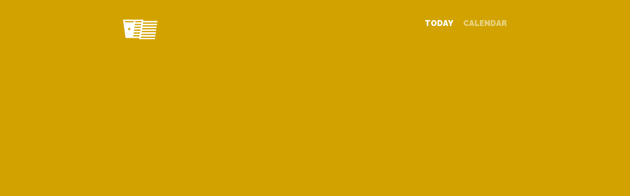

--- FILE ---
content_type: text/css
request_url: https://youshouldbedrinking.com/wp-content/themes/ysbd-main/style.css
body_size: 4256
content:
@charset "UTF-8";
/*
Theme Name: You Should Be Drinking — Main
Author: Jon Gerlach
Author URI: http://jongerla.ch
Description: Chug-a-lug.
Version: 0.0

This theme, like WordPress, is licensed under the GPL.
Use it to make something cool, have fun, and share what you've learned with others.
*/
/* http://meyerweb.com/eric/tools/css/reset/ 
   v2.0 | 20110126
   License: none (public domain)
*/
html, body, div, span, applet, object, iframe,
h1, h2, h3, h4, h5, h6, p, blockquote, pre,
a, abbr, acronym, address, big, cite, code,
del, dfn, em, img, ins, kbd, q, s, samp,
small, strike, strong, sub, sup, tt, var,
b, u, i, center,
dl, dt, dd, ol, ul, li,
fieldset, form, label, legend,
table, caption, tbody, tfoot, thead, tr, th, td,
article, aside, canvas, details, embed,
figure, figcaption, footer, header, hgroup,
menu, nav, output, ruby, section, summary,
time, mark, audio, video {
  margin: 0;
  padding: 0;
  border: 0;
  font-size: 100%;
  font: inherit;
  vertical-align: baseline; }

/* HTML5 display-role reset for older browsers */
article, aside, details, figcaption, figure,
footer, header, hgroup, menu, nav, section {
  display: block; }

body {
  line-height: 1; }

ol, ul {
  list-style: none; }

blockquote, q {
  quotes: none; }

blockquote:before, blockquote:after,
q:before, q:after {
  content: '';
  content: none; }

table {
  border-collapse: collapse;
  border-spacing: 0; }

#post-type-flag {
  position: absolute;
  left: 0;
  top: 0;
  display: block;
  padding: 5px;
  color: #eaedda;
  font-size: 10px;
  background: #002fd2; }

.floatLeft {
  float: left; }

.floatRight {
  float: right; }

.clearBoth {
  clear: both; }

.sr-only {
  position: absolute;
  width: 1px;
  height: 1px;
  padding: 0;
  margin: -1px;
  overflow: hidden;
  clip: rect(0, 0, 0, 0);
  border: 0; }

.hidden {
  display: none;
  visibility: hidden; }

.visible {
  display: inline;
  visibility: visible; }

.displayBlock {
  display: block; }

.nowrap {
  white-space: nowrap; }

.group:before,
.group:after {
  content: "";
  display: table; }

.group:after {
  clear: both; }

.group {
  zoom: 1;
  /* For IE 6/7 (trigger hasLayout) */ }

html {
  width: 100%;
  overflow-x: hidden;
  -webkit-box-sizing: border-box;
  -moz-box-sizing: border-box;
  box-sizing: border-box; }

body {
  max-width: 100%;
  overflow-x: hidden; }

*, *:before, *:after {
  -webkit-box-sizing: inherit;
  -moz-box-sizing: inherit;
  box-sizing: inherit; }

.col-main-fluid {
  width: 100%;
  margin: 0 auto;
  padding: 0 20px; }

.col-main {
  width: 100%;
  margin: 0 auto;
  padding: 0 20px;
  -webkit-transition: all 0.35s cubic-bezier(0.17, 0.67, 0.42, 1);
  -moz-transition: all 0.35s cubic-bezier(0.17, 0.67, 0.42, 1);
  -ms-transition: all 0.35s cubic-bezier(0.17, 0.67, 0.42, 1);
  -o-transition: all 0.35s cubic-bezier(0.17, 0.67, 0.42, 1);
  transition: all 0.35s cubic-bezier(0.17, 0.67, 0.42, 1); }

@media (min-width: 25em) {
  .col-main {
    padding: 0 10%; } }
@media (min-width: 50em) {
  .col-main {
    padding: 0 20%; } }
@media (min-width: 75em) {
  .col-main {
    width: 50em;
    padding: 0; } }
html, body {
  background: #d2a300; }

html {
  position: relative;
  min-height: 100%; }

body {
  margin: 0 0 45px;
  /* bottom = footer height */ }

footer {
  position: absolute;
  left: 0;
  bottom: 0;
  height: 45px;
  width: 100%; }

/*
html,body{
	background: $primary;
	min-height: 100%;
}
#site-wrapper {
	display: block;
	min-height: 100%;
	margin-bottom: -$footer-height; 
}
#site-wrapper:after {
	content: "";
	display: block;
}
#site-footer, #site-wrapper:after {
	height: $footer-height; 
}
*/
header#top {
  position: relative;
  z-index: 2;
  height: auto; }
  header#top .col-main {
    text-align: right;
    text-align: left; }
  header#top #home-link {
    position: relative;
    display: inline-block;
    max-width: 50px;
    height: auto;
    padding: 20px 0;
    -webkit-transition: all 0.65s ease-in-out;
    -moz-transition: all 0.65s ease-in-out;
    -ms-transition: all 0.65s ease-in-out;
    -o-transition: all 0.65s ease-in-out;
    transition: all 0.65s ease-in-out; }
    @media (min-width: 20em) {
      header#top #home-link {
        max-width: 60px; } }
    @media (min-width: 25em) {
      header#top #home-link {
        padding: 40px 0;
        right: -10px; } }
    @media (min-width: 40em) {
      header#top #home-link {
        max-width: 70px; } }
  header#top #site-logo {
    width: 100%; }
  header#top a:link, header#top a:visited {
    opacity: 1;
    -webkit-transition: all 0.65s cubic-bezier(0.17, 0.67, 0.42, 1);
    -moz-transition: all 0.65s cubic-bezier(0.17, 0.67, 0.42, 1);
    -ms-transition: all 0.65s cubic-bezier(0.17, 0.67, 0.42, 1);
    -o-transition: all 0.65s cubic-bezier(0.17, 0.67, 0.42, 1);
    transition: all 0.65s cubic-bezier(0.17, 0.67, 0.42, 1); }
  header#top a:hover, header#top a:active {
    opacity: 0.5;
    -webkit-transition: all 0.35s cubic-bezier(0.17, 0.67, 0.42, 1);
    -moz-transition: all 0.35s cubic-bezier(0.17, 0.67, 0.42, 1);
    -ms-transition: all 0.35s cubic-bezier(0.17, 0.67, 0.42, 1);
    -o-transition: all 0.35s cubic-bezier(0.17, 0.67, 0.42, 1);
    transition: all 0.35s cubic-bezier(0.17, 0.67, 0.42, 1); }
  header#top ul#nav-primary {
    float: right; }
    header#top ul#nav-primary li {
      float: left; }
      header#top ul#nav-primary li a {
        display: block;
        padding: 25px 10px;
        font-family: "Raleway", "camingodos-web", "etica-display-n9", "etica-display", "Helvetica Neue", Helvetica, Arial, sans-serif;
        font-weight: 700;
        text-transform: uppercase;
        text-decoration: none; }
        @media (min-width: 25em) {
          header#top ul#nav-primary li a {
            padding-top: 40px;
            padding-bottom: 40px;
            font-weight: 900; } }

.single-post .nav-home a:link,
.single-post .nav-home a:visited,
.page-template-calendar .nav-calendar a:link,
.page-template-calendar .nav-calendar a:visited {
  color: white; }

#main {
  position: relative;
  z-index: 1;
  padding: 20px 0 80px 0;
  color: white; }

@media (min-width: 25em) {
  #main {
    min-height: 600px;
    padding: 50px 0 100px 0; } }
#beer-background {
  position: absolute;
  width: 100%;
  height: 100%;
  max-height: 600px;
  left: 0;
  top: 0;
  z-index: 0; }

footer#site-footer {
  height: 45px;
  padding: 10px 0 15px 0;
  background: #9f7b00; }

#footer-site-links li {
  margin-right: 0.75em; }
  #footer-site-links li.attribution img {
    width: 50px;
    margin: 0 0 -3px 1px; }
  #footer-site-links li .copyright {
    opacity: 0.5;
    filter: alpha(opacity=50); }
  #footer-site-links li a:link,
  #footer-site-links li a:visited {
    color: white;
    text-decoration: none;
    opacity: 0.5;
    filter: alpha(opacity=50); }
  #footer-site-links li a:hover,
  #footer-site-links li a:active {
    color: white;
    text-decoration: none;
    opacity: 1;
    filter: alpha(opacity=100); }

html, body {
  color: white;
  font-size: 16px;
  font-family: "Noticia Text", "freight-micro-pro", Georgia, "Times New Roman", Times, serif;
  line-height: 1; }

h1, .h1, h2, .h2, h3, .h3 {
  margin-bottom: 20px;
  font-family: "Raleway", "camingodos-web", "etica-display-n9", "etica-display", "Helvetica Neue", Helvetica, Arial, sans-serif;
  font-weight: 900;
  -webkit-transition: all 0.65s cubic-bezier(0.17, 0.67, 0.42, 1);
  -moz-transition: all 0.65s cubic-bezier(0.17, 0.67, 0.42, 1);
  -ms-transition: all 0.65s cubic-bezier(0.17, 0.67, 0.42, 1);
  -o-transition: all 0.65s cubic-bezier(0.17, 0.67, 0.42, 1);
  transition: all 0.65s cubic-bezier(0.17, 0.67, 0.42, 1); }

h1.page-title, h1.italic-title, .h1.page-title, .h1.italic-title {
  font-family: "Noticia Text", "freight-micro-pro", Georgia, "Times New Roman", Times, serif;
  font-weight: 300;
  font-weight: normal;
  font-size: 2em; }
h1.page-title, .h1.page-title {
  margin-bottom: 5px; }
h1.italic-title, .h1.italic-title {
  margin-bottom: 20px; }

h2, .h2 {
  font-size: 3em; }
  h2.name, .h2.name {
    margin-bottom: 25px; }

h3, .h3 {
  font-size: 1.75em; }

@media (min-width: 25em) {
  h1.page-title, h1.italic-title, .h1.page-title, .h1.italic-title {
    font-size: 3em; }

  h2, .h2 {
    font-size: 5em; } }
@media (min-width: 40em) {
  h1.page-title, .h1.page-title {
    font-size: 3em; }

  h2, .h2 {
    font-size: 7em; } }
.primary {
  color: #d2a300; }

a:link, a:visited {
  color: #e8d17f;
  -webkit-transition: all 0.65s cubic-bezier(0.17, 0.67, 0.42, 1);
  -moz-transition: all 0.65s cubic-bezier(0.17, 0.67, 0.42, 1);
  -ms-transition: all 0.65s cubic-bezier(0.17, 0.67, 0.42, 1);
  -o-transition: all 0.65s cubic-bezier(0.17, 0.67, 0.42, 1);
  transition: all 0.65s cubic-bezier(0.17, 0.67, 0.42, 1); }
a:hover {
  color: white;
  -webkit-transition: all 0.35s cubic-bezier(0.17, 0.67, 0.42, 1);
  -moz-transition: all 0.35s cubic-bezier(0.17, 0.67, 0.42, 1);
  -ms-transition: all 0.35s cubic-bezier(0.17, 0.67, 0.42, 1);
  -o-transition: all 0.35s cubic-bezier(0.17, 0.67, 0.42, 1);
  transition: all 0.35s cubic-bezier(0.17, 0.67, 0.42, 1); }
a:active {
  color: #5e4900; }
a.dark:link, a.dark:visited {
  color: #d2a300; }
a.dark:hover {
  color: #e8d17f; }
a.dark:active {
  color: #5e4900; }

i, em {
  font-style: italic; }

b, strong {
  font-weight: 700; }

sup {
  font-size: 0.55em;
  line-height: 0;
  vertical-align: super; }

hr {
  margin: 40px 0;
  border: none;
  border-bottom: 2px solid #d4a70c; }

.list-inline {
  list-style: none; }
  .list-inline li {
    display: inline; }

.icon-link a:link,
.icon-link a:visited,
.icon-link a:link *,
.icon-link a:visited * {
  color: #ddba3f;
  text-decoration: none; }
.icon-link a:hover,
.icon-link a:active,
.icon-link a:hover *,
.icon-link a:active * {
  color: white;
  text-decoration: none; }
.icon-link .fa {
  width: 1.35em;
  text-align: center; }

header.page {
  display: block;
  width: 100%; }

.today-date {
  margin-bottom: 20px;
  padding-bottom: 20px;
  border-bottom: 2px solid #d4a70c;
  float: left;
  font-family: "Noticia Text", "freight-micro-pro", Georgia, "Times New Roman", Times, serif;
  letter-spacing: 1px; }
  .today-date.formatted .date-long {
    display: none; }
  @media (min-width: 20em) {
    .today-date.formatted .date-short {
      display: none; }
    .today-date.formatted .date-long {
      display: inline; } }

.page-title {
  display: block;
  width: 100%;
  clear: both; }

#today-beer .name {
  margin: 0 0 0.25em 0;
  word-break: break-word; }
#today-beer .details {
  display: block;
  margin: 0 0 20px 0;
  color: #e8d17f; }
  #today-beer .details a:link,
  #today-beer .details a:visited {
    color: #e8d17f; }
  #today-beer .details a:hover,
  #today-beer .details a:active {
    color: white; }
#today-beer .rating {
  margin: 0 0 10px 0; }
  #today-beer .rating.rating-10 {
    opacity: 0; }
  #today-beer .rating .s {
    margin-right: 5px; }

@media (min-width: 20em) {
  #today-beer {
    position: relative; }
    #today-beer .details {
      display: -webkit-flex;
      display: -ms-flex;
      display: flex;
      -webkit-flex-direction: column;
      -ms-flex-direction: column;
      flex-direction: column;
      -webkit-justify-content: center;
      -ms-justify-content: center;
      justify-content: center;
      min-height: 3.2em;
      padding: 0 0 0 4.8em; }
      #today-beer .details .style,
      #today-beer .details .brewery {
        display: block; }
    #today-beer .rating {
      font-size: 0.85em;
      position: absolute;
      display: block;
      width: 4.38571429em;
      height: 4.38571429em; }
      #today-beer .rating .s {
        position: absolute;
        width: 0.85em;
        margin: 0;
        -webkit-transition: all 0.65s cubic-bezier(0.17, 0.67, 0.42, 1);
        -moz-transition: all 0.65s cubic-bezier(0.17, 0.67, 0.42, 1);
        -ms-transition: all 0.65s cubic-bezier(0.17, 0.67, 0.42, 1);
        -o-transition: all 0.65s cubic-bezier(0.17, 0.67, 0.42, 1);
        transition: all 0.65s cubic-bezier(0.17, 0.67, 0.42, 1); }
        #today-beer .rating .s.s1 {
          left: 50%;
          top: 0;
          margin-left: -0.425em; }
        #today-beer .rating .s.s2 {
          left: 0;
          top: 1.2em; }
        #today-beer .rating .s.s3 {
          right: 0;
          top: 1.2em;
          text-align: right; }
        #today-beer .rating .s.s4 {
          left: 0.5em;
          top: 3.2em; }
        #today-beer .rating .s.s5 {
          right: 0.5em;
          top: 3.2em;
          text-align: right; }
        #today-beer .rating .s.s1 {
          left: 50%;
          top: 0;
          margin-left: -0.425em; }
        #today-beer .rating .s.s2 {
          left: 0.5em;
          top: 1.1em; }
        #today-beer .rating .s.s3 {
          right: 0.5em;
          top: 1.1em;
          text-align: right; }
        #today-beer .rating .s.s4 {
          left: 0.9em;
          top: 2.5em; }
        #today-beer .rating .s.s5 {
          right: 0.9em;
          top: 2.5em;
          text-align: right; }
        #today-beer .rating .s:nth-child(1) {
          -webkit-transition-delay: 0.03s;
          -moz-transition-delay: 0.03s;
          -ms-transition-delay: 0.03s;
          -o-transition-delay: 0.03s;
          transition-delay: 0.03s; }
        #today-beer .rating .s:nth-child(2) {
          -webkit-transition-delay: 0.06s;
          -moz-transition-delay: 0.06s;
          -ms-transition-delay: 0.06s;
          -o-transition-delay: 0.06s;
          transition-delay: 0.06s; }
        #today-beer .rating .s:nth-child(3) {
          -webkit-transition-delay: 0.09s;
          -moz-transition-delay: 0.09s;
          -ms-transition-delay: 0.09s;
          -o-transition-delay: 0.09s;
          transition-delay: 0.09s; }
        #today-beer .rating .s:nth-child(4) {
          -webkit-transition-delay: 0.12s;
          -moz-transition-delay: 0.12s;
          -ms-transition-delay: 0.12s;
          -o-transition-delay: 0.12s;
          transition-delay: 0.12s; }
        #today-beer .rating .s:nth-child(5) {
          -webkit-transition-delay: 0.15s;
          -moz-transition-delay: 0.15s;
          -ms-transition-delay: 0.15s;
          -o-transition-delay: 0.15s;
          transition-delay: 0.15s; }
        #today-beer .rating .s:nth-child(6) {
          -webkit-transition-delay: 0.18s;
          -moz-transition-delay: 0.18s;
          -ms-transition-delay: 0.18s;
          -o-transition-delay: 0.18s;
          transition-delay: 0.18s; }
        #today-beer .rating .s:nth-child(7) {
          -webkit-transition-delay: 0.21s;
          -moz-transition-delay: 0.21s;
          -ms-transition-delay: 0.21s;
          -o-transition-delay: 0.21s;
          transition-delay: 0.21s; }
        #today-beer .rating .s:nth-child(8) {
          -webkit-transition-delay: 0.24s;
          -moz-transition-delay: 0.24s;
          -ms-transition-delay: 0.24s;
          -o-transition-delay: 0.24s;
          transition-delay: 0.24s; }
        #today-beer .rating .s:nth-child(9) {
          -webkit-transition-delay: 0.27s;
          -moz-transition-delay: 0.27s;
          -ms-transition-delay: 0.27s;
          -o-transition-delay: 0.27s;
          transition-delay: 0.27s; }
        #today-beer .rating .s:nth-child(10) {
          -webkit-transition-delay: 0.3s;
          -moz-transition-delay: 0.3s;
          -ms-transition-delay: 0.3s;
          -o-transition-delay: 0.3s;
          transition-delay: 0.3s; }
    #today-beer .rating-10 {
      width: 5em;
      height: 5em; }
      #today-beer .rating-10 .s.s1 {
        left: 50%;
        top: 0;
        margin-left: -0.425em; }
      #today-beer .rating-10 .s.s2 {
        left: 1.3em;
        top: 1.4em;
        text-align: left; }
      #today-beer .rating-10 .s.s3 {
        right: 1.3em;
        top: 1.4em;
        text-align: right; }
      #today-beer .rating-10 .s.s4 {
        left: -0.2em;
        top: 1.55em; }
      #today-beer .rating-10 .s.s5 {
        right: -0.2em;
        top: 1.55em;
        text-align: right; }
      #today-beer .rating-10 .s.s6 {
        left: 0.9em;
        top: 2.7em; }
      #today-beer .rating-10 .s.s7 {
        right: 0.9em;
        top: 2.7em;
        text-align: right; }
      #today-beer .rating-10 .s.s8 {
        left: 50%;
        top: 3.6em;
        margin-left: -0.425em; }
      #today-beer .rating-10 .s.s9 {
        left: 0.65em;
        top: 4.3em; }
      #today-beer .rating-10 .s.s10 {
        right: 0.65em;
        top: 4.3em;
        text-align: right; } }
@media (min-width: 45em) {
  #today-beer .details {
    display: block;
    min-height: 0;
    height: auto;
    padding: 0; }
    #today-beer .details .style,
    #today-beer .details .brewery {
      display: inline; }
  #today-beer .rating {
    left: -5em;
    top: 2.5em; } }
@media (min-width: 50em) {
  #today-beer .rating {
    left: -6em; } }
@media (min-width: 60em) {
  #today-beer .rating {
    font-size: 1.25em; }
    #today-beer .rating.rating-5 {
      top: 1.25em;
      opacity: 0; }
    #today-beer .rating.rating-10 {
      top: 0.25em;
      left: -7em;
      opacity: 1; } }
#beer-specific-details {
  margin-top: 30px;
  padding-top: 20px;
  border-top: 2px solid #d4a70c;
  color: #e8d17f; }
  @media (min-width: 45em) {
    #beer-specific-details {
      margin-top: -10px;
      padding-top: 0;
      border: none; } }
  #beer-specific-details ul {
    margin-bottom: 0; }
  #beer-specific-details li {
    margin-right: 0.5em; }
    @media (min-width: 30em) {
      #beer-specific-details li {
        margin-right: 0.75em; }
        #beer-specific-details li:before {
          display: inline;
          content: '•';
          margin-right: 0.75em; }
        #beer-specific-details li:first-child:before {
          display: none; } }
  #beer-specific-details .rating {
    /*
    display: inline;
    position: relative;
    width: auto;
    height: auto;
    font-size: inherit !important;
    line-height: auto;
    top: auto;
    left: auto;
    */
    position: relative !important;
    display: inline !important;
    left: auto !important;
    top: auto !important;
    width: auto !important;
    height: auto !important;
    font-size: inherit !important; }
    @media (min-width: 60em) {
      #beer-specific-details .rating.rating-5 {
        display: none !important; } }

#beer-more-info {
  margin-top: 22px;
  padding-top: 20px;
  border-top: 2px solid #d4a70c; }
  #beer-more-info #beer-link-list li {
    display: block;
    margin-bottom: 0.5em;
    line-height: 1.25em; }
    @media (min-width: 30em) {
      #beer-more-info #beer-link-list li {
        display: inline;
        margin-right: 1.5em; } }
  #beer-more-info #beer-description-full {
    display: block;
    width: 100%;
    max-height: 0;
    margin: 20px 0;
    color: white;
    line-height: 1.45em;
    overflow: hidden;
    clear: both;
    -webkit-transition: all 0.5s ease;
    -moz-transition: all 0.5s ease;
    -ms-transition: all 0.5s ease;
    -o-transition: all 0.5s ease;
    transition: all 0.5s ease; }
  #beer-more-info.show-description #beer-description-full {
    max-height: 800px;
    -webkit-transition: all 1s ease;
    -moz-transition: all 1s ease;
    -ms-transition: all 1s ease;
    -o-transition: all 1s ease;
    transition: all 1s ease; }

#related {
  position: relative;
  z-index: 1;
  background: #eaedda;
  min-height: 600px;
  padding: 50px 0; }
  #related h1 {
    color: #9f7b00; }
  #related a {
    color: #9f7b00;
    text-decoration: none !important; }

.beer-card {
  display: block;
  position: relative;
  color: #9f7b00;
  background: #f4f6ec;
  margin-bottom: 40px;
  overflow: hidden; }
  .beer-card .image {
    width: 100%;
    max-width: 100%;
    padding: 20px;
    left: 0;
    top: 0;
    background: white;
    text-align: center; }
    .beer-card .image img {
      max-width: 100px; }
  .beer-card .beer-info {
    padding: 20px 10px; }
    .beer-card .beer-info .name {
      margin-bottom: 5px; }
    .beer-card .beer-info .rating {
      margin-bottom: 5px; }
    .beer-card .beer-info .details .style,
    .beer-card .beer-info .details .brewery {
      display: block; }

@media (min-width: 30em) {
  .beer-card .image {
    position: absolute;
    width: 120px;
    height: 300%; }
    .beer-card .image img {
      max-width: 100px; }
  .beer-card .beer-info {
    padding-left: 130px; } }
@media (min-width: 60em) {
  .beer-card {
    width: 47.5%;
    margin-right: 5%;
    float: left; }
    .beer-card:nth-child(2n) {
      margin-right: 0; }
    .beer-card:nth-child(2n + 1) {
      clear: both; } }
/*
@media ( min-width: 45em ){
	
	.beer-card{
		width: 47.5%;
		margin-right: 5%;
		float: left;
		
		
		&:nth-child( 2n ){
			margin-right: 0;
		}
		&:nth-child( 2n + 1 ){
			clear: both;
		}
		
		.image{
			position: relative;
			width: 100%;
			height: auto;
			
			img{
				max-width: 100px;
			}
		}
		.beer-info{
			padding-left: $padding-base*0.5;
		}
	}
}
*/
@-webkit-keyframes background-image {
  0% {
    opacity: 0;
    margin-top: -50px; }

  100% {
    opacity: 0.25;
    margin-top: 0; } }
@-moz-keyframes background-image {
  0% {
    opacity: 0;
    margin-top: -50px; }

  100% {
    opacity: 0.25;
    margin-top: 0; } }
@-ms-keyframes background-image {
  0% {
    opacity: 0;
    margin-top: -50px; }

  100% {
    opacity: 0.25;
    margin-top: 0; } }
@-o-keyframes background-image {
  0% {
    opacity: 0;
    margin-top: -50px; }

  100% {
    opacity: 0.25;
    margin-top: 0; } }
@keyframes background-image {
  0% {
    opacity: 0;
    margin-top: -50px; }

  100% {
    opacity: 0.25;
    margin-top: 0; } }
#beer-background {
  background-color: gray;
  background-size: cover;
  background-position: center center;
  background-attachment: fixed;
  opacity: 0.25;
  -webkit-animation-name: "background-image";
  -moz-animation-name: "background-image";
  -ms-animation-name: "background-image";
  -o-animation-name: "background-image";
  animation-name: "background-image";
  -webkit-animation-duration: 1.5s;
  -moz-animation-duration: 1.5s;
  -ms-animation-duration: 1.5s;
  -o-animation-duration: 1.5s;
  animation-duration: 1.5s; }
  #beer-background #beer-gradient {
    display: block;
    position: absolute;
    width: 100%;
    height: 100%;
    /* Permalink - use to edit and share this gradient: http://colorzilla.com/gradient-editor/#1e5799+0,1e5799+100&amp;1+0,0+100 */
    background: -moz-linear-gradient(top, rgba(0, 0, 255, 0) 0%, #d2a300 100%);
    /* FF3.6+ */
    background: -webkit-gradient(linear, left top, left bottom, color-stop(0%, rgba(0, 0, 255, 0)), color-stop(100%, #d2a300));
    /* Chrome,Safari4+ */
    background: -webkit-linear-gradient(top, rgba(0, 0, 255, 0) 0%, #d2a300 100%);
    /* Chrome10+,Safari5.1+ */
    background: -o-linear-gradient(top, rgba(0, 0, 255, 0) 0%, #d2a300 100%);
    /* Opera 11.10+ */
    background: -ms-linear-gradient(top, rgba(0, 0, 255, 0) 0%, #d2a300 100%);
    /* IE10+ */
    background: linear-gradient(to bottom, rgba(0, 0, 255, 0) 0%, #d2a300 100%);
    /* W3C */ }

#beer-background-author {
  position: absolute;
  z-index: 1000;
  right: 20px;
  bottom: 20px;
  font-size: 0.8em;
  opacity: 0.25;
  filter: alpha(opacity=25); }
  #beer-background-author a:link {
    text-decoration: none !important; }

#calendar {
  display: -webkit-flex;
  display: flex;
  -webkit-flex-direction: row;
  flex-direction: row;
  -webkit-flex-wrap: wrap;
  flex-wrap: wrap;
  border: 1px solid #e8d17f; }
  #calendar .month {
    padding: 20px;
    width: 100%;
    border: 1px solid #e8d17f; }
    @media (min-width: 30em) {
      #calendar .month {
        width: 50%; } }
    @media (min-width: 65em) {
      #calendar .month {
        width: 33.333%; } }
  #calendar .title {
    margin-top: 20px; }
    #calendar .title.is_month {
      margin-top: 0;
      padding-bottom: 10px;
      border-bottom: 2px solid #d4a70c;
      text-transform: uppercase; }
    #calendar .title.is_date {
      font-family: "Raleway", "camingodos-web", "etica-display-n9", "etica-display", "Helvetica Neue", Helvetica, Arial, sans-serif;
      font-weight: 700;
      text-transform: uppercase; }
    #calendar .title a:link,
    #calendar .title a:visited {
      text-decoration: none; }
  #calendar span.name,
  #calendar span.brewery {
    display: block;
    width: 100%; }
  #calendar span.brewery {
    font-weight: 300;
    font-size: 0.75em; }
  #calendar ul li {
    margin-top: 15px; }

/*
	


// FLEXBOX
.flex-container{
	
  //display: -webkit-inline-flex;
  //display: inline-flex;

	display: -webkit-flex;
	display: flex;
	
	-webkit-flex-direction: row;
	flex-direction:         row;
	
	-webkit-flex-wrap: wrap;
	flex-wrap:         wrap;
}
.flex-item{
}
*/


--- FILE ---
content_type: image/svg+xml
request_url: https://youshouldbedrinking.com/wp-content/themes/ysbd-main/images/appearance/logo.svg
body_size: 1151
content:
<?xml version="1.0" encoding="utf-8"?>
<!-- Generator: Adobe Illustrator 16.0.0, SVG Export Plug-In . SVG Version: 6.00 Build 0)  -->
<!DOCTYPE svg PUBLIC "-//W3C//DTD SVG 1.1//EN" "http://www.w3.org/Graphics/SVG/1.1/DTD/svg11.dtd">
<svg version="1.1" id="Layer_1" xmlns="http://www.w3.org/2000/svg" xmlns:xlink="http://www.w3.org/1999/xlink" x="0px" y="0px"
	 width="168.287px" height="95.451px" viewBox="0 0 168.287 95.451" enable-background="new 0 0 168.287 95.451"
	 xml:space="preserve">
<g>
	<path fill-rule="evenodd" clip-rule="evenodd" fill="#FFFFFF" d="M168.287,6.319c-0.378,2.814-0.641,4.762-0.953,7.087
		c-23.193,0-46.141,0-69.42,0c-0.471,2.191-0.871,4.052-1.426,6.631c23.418,0,46.318,0,69.832,0c-0.346,2.602-0.6,4.502-0.953,7.157
		c-2.012,0-3.937,0-5.861,0c-19.497,0-38.996,0.164-58.489-0.112c-4.945-0.07-6.622,1.625-5.933,6.781c22.868,0,45.785,0,69.166,0
		c-0.303,2.52-0.534,4.452-0.825,6.883c-23.188,0-46.286,0-69.621,0c-0.403,2.374-0.729,4.294-1.147,6.759
		c23.387,0,46.318,0,69.643,0c-0.316,2.591-0.569,4.66-0.873,7.145c-23.249,0-46.361,0-69.611,0c-0.363,2.166-0.658,3.93-1.068,6.38
		c23.275,0,46.179,0,69.68,0c-0.379,2.775-0.662,4.844-1.012,7.407c-23.209,0-46.289,0-69.517,0
		c-0.426,2.225-0.762,3.977-1.212,6.326c23.298,0,46.217,0,69.726,0c-0.349,2.658-0.618,4.708-0.964,7.339
		c-23.178,0-46.234,0-69.448,0c-0.466,2.294-0.82,4.043-1.306,6.435c23.376,0,46.417,0,69.957,0
		c-0.484,2.723-0.852,4.779-1.232,6.915c-25.648,0-51.082,0-76.655,0c0.183-2.196,0.345-4.143,0.55-6.595c-6.582,0-12.886,0-19.19,0
		c-14.498-0.001-28.995-0.044-43.492,0.038c-2.633,0.015-4.377-0.311-4.81-3.485C7.961,57.042,3.987,28.69,0,0
		c33.131,0,66.045,0,99.304,0c-0.176,1.947-0.346,3.847-0.568,6.319C121.811,6.319,144.687,6.319,168.287,6.319z M8.715,6.948
		c-0.894,4.776,0.686,6.668,5.483,6.32c5.285-0.382,10.619-0.087,15.932-0.086c7.089,0,14.179,0,21.33,0
		c0.429-2.404,0.744-4.162,1.114-6.234C37.827,6.948,23.438,6.948,8.715,6.948z M85.406,48.067c-10.6,0-20.942,0-31.531,0
		c-0.134,2.247-0.247,4.129-0.371,6.211c10.64,0,20.707,0,30.917,0C84.764,52.115,85.073,50.168,85.406,48.067z M59.043,12.782
		c10.897,0,21.115,0,31.44,0c0.236-2.146,0.43-3.909,0.647-5.893c-10.538,0-20.806,0-31.26,0
		C59.6,8.822,59.353,10.583,59.043,12.782z M89.185,20.861c-10.604,0-20.942,0-31.43,0c-0.16,2.069-0.295,3.809-0.443,5.733
		c10.583,0,20.787,0,31.141,0C88.708,24.599,88.933,22.842,89.185,20.861z M51.902,67.806c10.346,0,20.416,0,30.592,0
		c0.318-2.124,0.585-3.896,0.943-6.284c-8.961,0-17.597,0.223-26.213-0.089C52.538,61.263,50.716,62.786,51.902,67.806z
		 M81.399,75.195c-9.01,0-17.619,0.212-26.209-0.083c-4.813-0.165-6.313,1.702-5.298,6.396c10.186,0,20.378,0,30.679,0
		C80.845,79.419,81.075,77.664,81.399,75.195z M87.257,34.195c-8.917,0-17.533,0.255-26.124-0.1
		c-4.795-0.199-6.37,1.564-5.501,6.313c10.196,0,20.455,0,30.866,0C86.731,38.496,86.948,36.724,87.257,34.195z M38.336,43.001
		c-5.45,1.502-6.548-2.597-8.173-6.333c-0.892,2.362-1.528,4.047-2.205,5.837c-1.882,0.125-3.637,0.241-6.04,0.401
		c1.862,1.702,3.274,2.992,4.514,4.126c-0.438,1.962-0.808,3.618-1.336,5.98c2.241-1.413,3.75-2.365,5.266-3.321
		c1.673,1.068,3.167,2.021,4.66,2.975C33.252,48.508,34.423,45.551,38.336,43.001z"/>
</g>
</svg>
